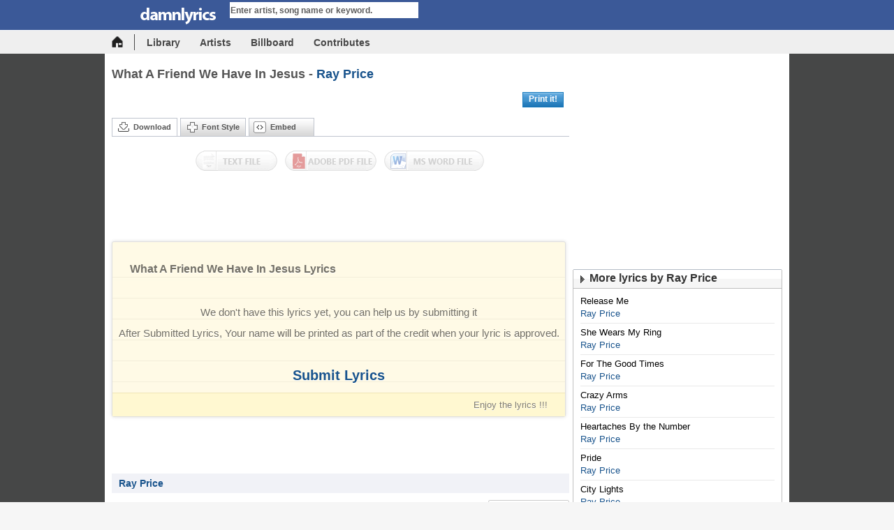

--- FILE ---
content_type: text/html; charset=UTF-8
request_url: https://damnlyrics.com/lyrics/What-A-Friend-We-Have-In-Jesus-Ray-Price-JkXaOh56.html
body_size: 6668
content:
<!DOCTYPE HTML PUBLIC "-//W3C//DTD XHTML 1.0 Transitional//EN" "http://www.w3.org/TR/xhtml1/DTD/xhtml1-transitional.dtd">
<html lang=en>
<head>
	<title>What A Friend We Have In Jesus by Ray Price lyrics - DamnLyrics - All lyrics is here</title>
	<meta name="description" content="View lyrics What A Friend We Have In Jesus by Ray Price and watch it music video." />
	<meta name="keywords" content="printed, credit, lyric, approved, Lyrics, Submitted, lyrics, submitting, After, don't,lyrics, song lyrics, song writer, search, find, sound, music" />
	<meta property="og:type" content="article" />
	<meta property="og:title" content="What A Friend We Have In Jesus - Ray Price lyrics" />
	<meta property="og:description" content="View lyrics and watch music video of What A Friend We Have In Jesus by Ray Price" />
	<meta property="og:image" content="https://lastfm-img2.akamaized.net/i/u/174s/01f5606a13634958a6e0b381a22f1b4c.png" />
	<meta property="og:url" content="https://damnlyrics.com/lyrics/What-A-Friend-We-Have-In-Jesus-Ray-Price-JkXaOh56.html" />
	<meta name="google-site-verification" content="xRbJXUOmhAMosIb8r84n1OBa5tgTB2VV_x3dREE6nSI" />
<meta name="msvalidate.01" content="D29F8EE4B20F09423E3CE84D91776CCE" />
<meta name="yandex-verification" content="5489dc64be86d127" />
<meta name="viewport" content="width=device-width, initial-scale=1.0">
<meta property="og:site_name" content="damnlyrics.com" />
<meta property="fb:app_id" content="141877555862477" />
<meta property="og:type" content="website" />
<meta property="fb:admins" content="617494253" />
<link rel="image_src" href="https://damnlyrics.com/images/social_logo.jpg" /> 
<meta content="index, follow" name="robots" />
<meta content="text/html; charset=utf-8" http-equiv="content-type" />
<link rel="alternate" type="application/rss+xml" title="Top hot lyrics on the week" href="/rss.php"/>
<link href="https://damnlyrics.com/css/screen.css?072016" rel="stylesheet" type="text/css">

<link rel="icon" type="image/png" href="/favicon.png">

<script type="text/javascript" src="https://ajax.googleapis.com/ajax/libs/jquery/1.8.0/jquery.min.js"></script>
<script type="text/javascript" src="https://damnlyrics.com/libs/js/common.js?122016"></script>
<div id="fb-root"></div>
    
<script async src="//pagead2.googlesyndication.com/pagead/js/adsbygoogle.js"></script>
<script>
     (adsbygoogle = window.adsbygoogle || []).push({
          google_ad_client: "ca-pub-0580823939079960",
          enable_page_level_ads: true
     });
</script>

<!-- Google tag (gtag.js) -->
<script async src="https://www.googletagmanager.com/gtag/js?id=G-KGYF0D7BJ9"></script>
<script>
  window.dataLayer = window.dataLayer || [];
  function gtag(){dataLayer.push(arguments);}
  gtag('js', new Date());

  gtag('config', 'G-KGYF0D7BJ9');
</script>
    
</head>
<style>
.gsc-control-cse {
    padding: 4px 5px 0;
    border: 0;
    border-radius: 2px;
    box-shadow: 0 .125rem .25rem rgba(0,0,0,.075)!important;
}
</style>
<body>

<script>
	var lyrics_root = 'https://damnlyrics.com/',
	current_url = 'https://damnlyrics.com/artist/xMg9rhJu.html';
</script>
<div class="header">
	<div class="toppage" id="toppage">
		<div class="whead" id="whead">
			<div class="logo"><a href="https://damnlyrics.com/"><img src="https://damnlyrics.com/images/logo.png" border="0" height="25" width="158" alt="DamnLyrics - The center provides all the lyrics"></a></div>
			<ul class="blkSearch">
				<li>
					<form method="get" action="https://damnlyrics.com/search.html" id="_lyricsSearch" onsubmit="check_search();return false;">
						<input autocomplete="off" value="Enter artist, song name or keyword." name="q" id="search_keyword" class="inputSearch" type="text" onfocus="return uni_focus_textsearch('Enter artist, song name or keyword.');" onblur="uni_focus_textsearch('Enter artist, song name or keyword.');" >
					</form>
				</li>
				<li class="hide_on_mobile"> <a onclick="check_search();return false;" class="submit_Search"></a> </li>
			</ul>
		</div>
		<div class="subpage">
			<ul>
				<li class="last hide_on_mobile"><a href="https://damnlyrics.com/" class="ico_home" title="Homepage"></a></li>
				<li class="hide_on_mobile"><a class="w2" href="https://damnlyrics.com/library/">Library</a> </li>
				<li><a class="w2" href="https://damnlyrics.com/artists/">Artists</a> </li>
				<li><a class="w2" href="https://damnlyrics.com/billboard/">Billboard</a> </li>
				<!-- <li><a class="w2" href="https://damnlyrics.com/forum/">Forum</a> </li> -->
				<li><a class="w2" href="https://damnlyrics.com/contribute/">Contributes</a> </li>
			</ul>
		</div>
	</div>
</div>
<div class="container">
	<div class="mainCols" style="padding-top:20px"> 
					<div class="rContent full">
	<div class="topRank pdbottom7">
		<div class="fleft width_song rel">
			<div class="singer">
				<h1 class="nonbox txtGray">What A Friend We Have In Jesus - <strong><a href="https://damnlyrics.com/search.html?q=Ray+Price" title="Find lyrics of Ray Price" class="txtBlue">Ray Price</a></strong></h1>
			</div>
			<!-- <p class="nonbox tag_op hide_on_mobile">Viewed 0 times</p> -->
		</div>
		<br class="clr" />
	</div>
	<div class="maincol2">
		<div class="player2 txtCenter" id="BoxPlay1" style="display:none">
			<div class="top_player">
				<div class="top_player_right"><img src="https://damnlyrics.com//images/space.gif" height="1" width="1"></div>
			</div>
			<div class="bplayer2" id="videoplayer"> </div>
		</div>
		<div class="btm_player" id="BoxPlay2" style="display:none">
			<div class="btm_player_right"><img width="1" height="1" src="https://damnlyrics.com//images/space.gif"/></div>
		</div>
		<div class="ops2 _tabFeature">
			<ul class="share2 fleft pdleft10 pdtop7 hide_on_mobile">
				<div class="fb-like" data-href="http://damnlyrics.com/lyrics/What-A-Friend-We-Have-In-Jesus-Ray-Price-JkXaOh56.html" data-layout="standard" data-action="like" data-size="small" data-show-faces="true" data-share="true"></div>
				<!-- <li class="fleft"><a href="http://www.facebook.com/sharer.php?u=https://damnlyrics.com/lyrics/What-A-Friend-We-Have-In-Jesus-Ray-Price-JkXaOh56.html&t=What A Friend We Have In Jesus - Ray Price lyrics at lyrics.tancode.com" target="_blank" class="addthis_button_preferred_1 ifaceb icon" title="Share on Facebook"><img width="24" height="22" src="https://damnlyrics.com//images/space.gif"/></a></li>
				<li class="fleft"><a href="http://twitter.com/home?status=What A Friend We Have In Jesus - Ray Price lyrics at lyrics.tancode.com https://damnlyrics.com/lyrics/What-A-Friend-We-Have-In-Jesus-Ray-Price-JkXaOh56.html" target="_blank" class="addthis_button_preferred_2 itter icon" title="Share on Twitter"><img width="24" height="22" src="https://damnlyrics.com//images/space.gif"/></a></li>
				<li class="fleft"><a href="http://www.google.com/buzz/post?url=https://damnlyrics.com/lyrics/What-A-Friend-We-Have-In-Jesus-Ray-Price-JkXaOh56.html" target="_blank" class="addthis_button_preferred_5 igoogle icon" title="Share on Google"><img width="24" height="22" src="https://damnlyrics.com//images/space.gif"/></a></li>
				<li class="fleft"><a href="http://www.addthis.com/bookmark.php" class="iscrll icon" target="_blank" title="Other"><img width="24" height="22" src="https://damnlyrics.com//images/space.gif"/></a></li> -->
			</ul>
			<div class="wshareal hide_on_mobile">
				<!-- <div class="wsm rel fright" style="width: 140px;"><span class="shareAlbum abs"></span> <a style="text-decoration: none;" href="/buy.php?term=What+A+Friend+We+Have+In+Jesus+Ray+Price" target="_blank" class="btn_submit bsave bgrep"><span class="ZMConnectText" style="cursor: pointer;">Buy Now On iTunes</span></a></div> -->
				<div class="wsm rel fright" style="width: 70px;"><span class="shareAlbum abs"></span> <a style="text-decoration: none;" href="https://damnlyrics.com/download/print.php?hash=JkXaOh56" target="_blank" class="btn_submit bsave bgrep"><span class="ZMConnectText" style="cursor: pointer;">Print it!</span></a></div>
			</div>
		</div>
		<div class="block mgbottom5">
			<ul class="tag_op hide_on_mobile">
				<li class="active" id="3"><a title="Download" class="gray11 idownload icon" onclick="activeTAB('3'); return false;">Download</a></li>
				<li class="bgrep" id="1"><a title="Font Style" class="gray11 iplaylist icon" onclick="activeTAB('1'); return false;">Font Style</a></li>
				<li class="bgrep" id="2"><a title="Embed" class="gray11 iembed icon" onclick="activeTAB('2'); return false;">Embed</a></li>
				<br class="clr" />
			</ul>
		<div>
				<div class="blockDowload hide_on_mobile" id="_btnDownShw"> <a target="_blank" class="mus1 fleft iskin opacity" onmouseover="this.className='mus1 fleft iskin'" onmouseout="this.className='mus1 fleft iskin opacity'" title="Download as Text file" href="https://damnlyrics.com/download/text.php?hash=JkXaOh56"></a> <a target="_blank" class="mus2 fleft iskin opacity" onmouseover="this.className='mus2 fleft iskin'" onmouseout="this.className='mus2 fleft iskin opacity'" title="Download as Abobe pdf file" href="https://damnlyrics.com/download/pdf/pdf_output.php?hash=JkXaOh56"></a> <a target="_blank" class="mus3 fleft iskin last opacity" onmouseover="this.className='mus3 fleft iskin last'" onmouseout="this.className='mus3 fleft iskin last opacity'" title="Download as Microsoft Office Word file" href="https://damnlyrics.com/download/word/word_output.php?hash=JkXaOh56"></a> <br class="clr" />
				</div>
				<ul class="f12 pdleft10 opShare rel none" id="_errDiv">
					&nbsp;
				</ul>
				<div class="blockFont pdleft10 pdright10 none" id="_btnFontShw">
					<table class="noborder" cellpadding="2" cellspacing="1" width="100%">
						<tbody>
							<tr>
								<td style="border: 0pt none;" align="center" valign="top"> Page format: </td>
								<td style="border: 0pt none;" align="center" valign="top" width="23%"><img id="id_left" onclick="change_align('left')" src="https://damnlyrics.com//images/align-left.gif" style="border: 1px solid rgb(153, 153, 153);" alt="Left" height="17" width="17"> <img id="id_center" onclick="change_align('center')" src="https://damnlyrics.com//images/align-center.gif" style="border: 1px solid rgb(247, 247, 247);" alt="Center" height="17" width="17"> <img id="id_right" onclick="change_align('right')" src="https://damnlyrics.com//images/align-right.gif" style="border: 1px solid rgb(247, 247, 247);" alt="Right" height="17" width="17"></td>
								<td style="border: 0pt none;" align="center" valign="top"><select id="ff_select" onchange="changeFontFamily(this.value);" style="width: 100px;">
										<option value="arial" selected="selected">Arial</option>
										<option value="courier new">Courier New</option>
										<option value="georgia">Georgia</option>
										<option value="tahoma">Tahoma</option>
										<option value="times new roman">Times New</option>
										<option value="verdana">Verdana</option>
									</select>
									<select id="fw_select" onchange="changeFontSize(this.value);" style="width: 100px;">
										<option value="8">Smallest</option>
										<option value="10">Small</option>
										<option value="12" selected="selected">Normal</option>
										<option value="14">Large</option>
										<option value="16">Largest</option>
									</select></td>
							</tr>
						</tbody>
					</table>
				</div>
				<div class="blockEmbed pdleft10 none _tabFeature" id="_btnEmbedShw">
					<div class="rowShare">Direct link:
						<input type="text" class="inShare _shr_txtLnk" value="https://damnlyrics.com/lyrics/What-A-Friend-We-Have-In-Jesus-Ray-Price-JkXaOh56.html" readonly="" />
					</div>
					<div class="rowShare">BB code:
						<input name="song" type="text" class="inShare _shr_txtBlg" value="[url]https://damnlyrics.com/lyrics/What-A-Friend-We-Have-In-Jesus-Ray-Price-JkXaOh56.html[/url]" readonly=""/>
					</div>
					<div class="rowShare">Embed:
						<input name="song" type="text" class="inShare _shr_txtFrm" value="<center><strong>What A Friend We Have In Jesus</strong><br />Ray Price<br /><br />We don't have this lyrics yet, you can help us by submitting it&lt;br&gt; After Submitted Lyrics, Your name will be printed as part of the credit when your lyric is approved. Lyrics provided by TANCODE<a href='https://damnlyrics.com/'><strong>https://damnlyrics.com/</strong></a></center>" readonly=""/>
					</div>
				</div>
				<div style="text-align: center; padding: 5px;">
											<script async src="//pagead2.googlesyndication.com/pagead/js/adsbygoogle.js"></script>
						<!-- 468_60 -->
						<ins class="adsbygoogle"
						     style="display:inline-block;width:468px;height:60px"
						     data-ad-client="ca-pub-0580823939079960"
						     data-ad-slot="5028134273"></ins>
						<script>
						(adsbygoogle = window.adsbygoogle || []).push({});
						</script>
									</div>

								<div class="wrapper10 pdtop5">
					<div>
						<div class="Lyric rel">
							<div id="_lyricContainer" class="content-block lyric-content">
									<div class="_lyricItem ">
										<h3><strong>What A Friend We Have In Jesus Lyrics</strong></h3>
										<p id="lyrics" expand="rows4" class="_lyricContent">
											<br />
											We don't have this lyrics yet, you can help us by submitting it<br> After Submitted Lyrics, Your name will be printed as part of the credit when your lyric is approved. 
											<br /><br /><a href="javascript:;" onclick="$('#submit_lyrics').show();" style="color:#18538C;font-size:20px;font-weight: bold;">Submit Lyrics</a>										</p>
									</div>
								<div class="iLyric"> <span> Enjoy the lyrics !!!</span> </div>
								
							</div>
						</div>
					</div>
				</div>
				<div id="submit_lyrics" class="wrapper10 pdtop5" style="height: 270px;display:none">
						<form id="submit_form" method="POST">
							<input placeholder="Your name - will display as credits (Option)" id="submit_name" name="name" type="text" style="width: 100%; padding: 5px; margin-bottom: 5px; box-sizing: border-box">
							<input placeholder="Your email" id="submit_email" name="email" type="text" style="width: 100%; padding: 5px; margin-bottom: 5px; box-sizing: border-box" required>
							<input id="lyrics_hash" type="hidden" value="JkXaOh56" required>
							<textarea placeholder="Type the lyrics here." id="lyrics_content" name="lyrics" style="margin-bottom: 10px; border: 1px solid rgb(222, 222, 222); padding: 10px; height: 160px; width: 100%;box-sizing: border-box" name="content" cols="18" rows="5"></textarea>
  							<button type="submit" style="float: right; background: #18538c none repeat scroll 0px 0px; color: rgb(255, 255, 255); font-size: 12px; width: 80px; border: 0px none; height: 30px; padding: 7px 20px;">Submit</button>
  						</form>
				</div>
				
				<script>
				$('#submit_email').val($.cookie('email'));
				$('#submit_name').val($.cookie('name'));
				function isEmail(email) {
 					var regex = /^([a-zA-Z0-9_.+-])+\@(([a-zA-Z0-9-])+\.)+([a-zA-Z0-9]{2,4})+$/;
  					return regex.test(email);
				}
				$("#submit_lyrics").submit(function(e) {
					var submit_email = $("#submit_email").val();
					var submit_name = $("#submit_name").val();
					var submit_lyrics = $("#lyrics_content").val();
					var lyrics_hash = $("#lyrics_hash").val();
					if(!isEmail(submit_email)){
						alert("Please enter a valid email address");
						return false
					}
   				 	$.ajax({
				 		type: "POST",
						url: "/submit.php",
						data: {
							hash: lyrics_hash,
							name: submit_name,
							email: submit_email,
							lyrics: submit_lyrics
						},
						success: function(data)
						{
				    		$.cookie('email', submit_email);
				    		$.cookie('name', submit_name);
				    		$('#submit_lyrics').hide();
				    		alert("Thank you, We will review the lyrics and make it public with your name as soon as possible."); // show response from the php script.
				  		}
					});
    				e.preventDefault(); // avoid to execute the actual submit of the form.
				});
				</script>
				
				<div style="text-align: center; padding: 5px;">
											<script async src="//pagead2.googlesyndication.com/pagead/js/adsbygoogle.js"></script>
						<!-- 468_60 -->
						<ins class="adsbygoogle"
						     style="display:inline-block;width:468px;height:60px"
						     data-ad-client="ca-pub-0580823939079960"
						     data-ad-slot="5028134273"></ins>
						<script>
						(adsbygoogle = window.adsbygoogle || []).push({});
						</script>
									</div>
				<div class="f14 tloi txtBlue hide_on_mobile" id="_barArtistInf">
					<h2><strong><a class="txtBlue" href="https://damnlyrics.com/search.html?q=Ray+Price">Ray Price</a></strong></h2>
				</div>
				<div class="wrapper10 pdtop7 himg f12 txtGray hide_on_mobile">
					<div class="line pdbottom7 _a3879" style="height: 1%;" id="_artistInfo">
						<div class="ifsinger fleft">
							<div class="hsinger" id="_fullSInfoShwn"> <br />
                    Noble Ray Price (January 12, 1926 – December 16, 2013) was an American country music singer, songwriter and guitarist. His wide-ranging baritone has often been praised as among the best male voices of country music. Some of his well-known recordings include &quot;Release Me&quot;, &quot;Crazy Arms&quot;, &quot;Heartaches by the Number&quot;, &quot;For the Good Times&quot;, &quot;Night Life&quot;, and &quot;You're the Best Thing That Ever Happened to Me&quot;. He was elected to the Country Music Hall of Fame in 1996 and—even into his late 80s—continued to record and tour. <br />
<br />
        Read more about Ray Price on Last.fm.<br />
    <br />
    <br />
User-contributed text is available under the Creative Commons By-SA License and may also be available under the GNU FDL.<br />
     </div>
							<p><a class="txtBlue" id="_fullSInfo" onclick="ShowInfo(1)">View All</a></p>
							<p><a class="txtBlue" id="_shortSInfo" onclick="ShowInfo(2)" style="display:none">Minimize</a></p>
						</div>
						<div class="imgsinger fright"><span class="img"><img src="https://damnlyrics.com/images/space.gif" alt="Ray Price" style="background: url(&quot;https://damnlyrics.com/uploads/artists/1qWs6rVR.jpg&quot;) no-repeat scroll center center transparent;" border="0" height="110" width="110"></span><span class="overlay"></span></div>
						<br class="clr"/>
					</div>
				</div>
								
				
			</div>
			<div class="bottomblk"><img src="https://damnlyrics.com/images/space.gif" width="1" height="1" /></div>

		</div>
	</div>
	<div class="rightcol">
		<div style="text-align: center;margin-bottom:10px">
							<script async src="//pagead2.googlesyndication.com/pagead/js/adsbygoogle.js"></script>
				<!-- 300 X 250 -->
				<ins class="adsbygoogle"
				     style="display:inline-block;width:300px;height:250px"
				     data-ad-client="ca-pub-0580823939079960"
				     data-ad-slot="6644468270"></ins>
				<script>
				(adsbygoogle = window.adsbygoogle || []).push({});
				</script>
					</div>
		<!--
		<div id="similar_video_box" class="block mgbottom5">
			<div class="topblk"><img src="https://damnlyrics.com/images/space.gif" width="1" height="1" /></div>
			<div class="cntblk">
				<div class="bgrep mainTitle">
					<h2 class="iTitle icon">Music Video (from YOUTUBE)</h2>
				</div>
				<div class="pdleft10 pdright10 pdtop10"> 
					<div id="similarvideo"><script type="text/javascript">youtube('What A Friend We Have In Jesus+Ray Price')</script></div>
				</div>
			</div>
			<div class="bottomblk"><img src="https://damnlyrics.com/images/space.gif" width="1" height="1" /></div>
		</div>
		-->
				
				<div class="block mgbottom5">
			<div class="topblk"><img src="https://damnlyrics.com//images/space.gif" width="1" height="1" /></div>
			<div class="cntblk">
				<div class="bgrep mainTitle">
					<h2 class="iTitle icon">More lyrics by Ray Price</h2>
				</div>
				<div class="pdleft10 pdright10 pdtop5">
										<div class="row_topsong line">
						<h3><a title="Release Me lyrics" href="https://damnlyrics.com/lyrics/Release-Me-Ray-Price-Wv1Xkr5o.html" class="gray12">Release Me</a></h3>
						<h4><a href="https://damnlyrics.com/search.html?q=Ray+Price" title="Find the lyrics of Ray Price" class="txtBlue">Ray Price</a></h4>
					</div>
										<div class="row_topsong line">
						<h3><a title="She Wears My Ring lyrics" href="https://damnlyrics.com/lyrics/She-Wears-My-Ring-Ray-Price-3YGfiHLN.html" class="gray12">She Wears My Ring</a></h3>
						<h4><a href="https://damnlyrics.com/search.html?q=Ray+Price" title="Find the lyrics of Ray Price" class="txtBlue">Ray Price</a></h4>
					</div>
										<div class="row_topsong line">
						<h3><a title="For The Good Times lyrics" href="https://damnlyrics.com/lyrics/For-The-Good-Times-Ray-Price-OlGsHe5d.html" class="gray12">For The Good Times</a></h3>
						<h4><a href="https://damnlyrics.com/search.html?q=Ray+Price" title="Find the lyrics of Ray Price" class="txtBlue">Ray Price</a></h4>
					</div>
										<div class="row_topsong line">
						<h3><a title="Crazy Arms lyrics" href="https://damnlyrics.com/lyrics/Crazy-Arms-Ray-Price-OV683Nng.html" class="gray12">Crazy Arms</a></h3>
						<h4><a href="https://damnlyrics.com/search.html?q=Ray+Price" title="Find the lyrics of Ray Price" class="txtBlue">Ray Price</a></h4>
					</div>
										<div class="row_topsong line">
						<h3><a title="Heartaches By the Number lyrics" href="https://damnlyrics.com/lyrics/Heartaches-By-the-Number-Ray-Price-onP9mLMf.html" class="gray12">Heartaches By the Number</a></h3>
						<h4><a href="https://damnlyrics.com/search.html?q=Ray+Price" title="Find the lyrics of Ray Price" class="txtBlue">Ray Price</a></h4>
					</div>
										<div class="row_topsong line">
						<h3><a title="Pride lyrics" href="https://damnlyrics.com/lyrics/Pride-Ray-Price-PsqYdmjG.html" class="gray12">Pride</a></h3>
						<h4><a href="https://damnlyrics.com/search.html?q=Ray+Price" title="Find the lyrics of Ray Price" class="txtBlue">Ray Price</a></h4>
					</div>
										<div class="row_topsong line">
						<h3><a title="City Lights lyrics" href="https://damnlyrics.com/lyrics/City-Lights-Ray-Price-dIF4lugK.html" class="gray12">City Lights</a></h3>
						<h4><a href="https://damnlyrics.com/search.html?q=Ray+Price" title="Find the lyrics of Ray Price" class="txtBlue">Ray Price</a></h4>
					</div>
										<div class="row_topsong line">
						<h3><a title="My Shoes Keep Walking Back to You lyrics" href="https://damnlyrics.com/lyrics/My-Shoes-Keep-Walking-Back-to-You-Ray-Price-WsfVlIUI.html" class="gray12">My Shoes Keep Walking Back to You</a></h3>
						<h4><a href="https://damnlyrics.com/search.html?q=Ray+Price" title="Find the lyrics of Ray Price" class="txtBlue">Ray Price</a></h4>
					</div>
										<div class="row_topsong line">
						<h3><a title="Invitation to the Blues lyrics" href="https://damnlyrics.com/lyrics/Invitation-to-the-Blues-Ray-Price-Mnc1xQIR.html" class="gray12">Invitation to the Blues</a></h3>
						<h4><a href="https://damnlyrics.com/search.html?q=Ray+Price" title="Find the lyrics of Ray Price" class="txtBlue">Ray Price</a></h4>
					</div>
										<div class="row_topsong line">
						<h3><a title="I've Got a New Heartache lyrics" href="https://damnlyrics.com/lyrics/Ive-Got-a-New-Heartache-Ray-Price-A5MmPqHW.html" class="gray12">I've Got a New Heartache</a></h3>
						<h4><a href="https://damnlyrics.com/search.html?q=Ray+Price" title="Find the lyrics of Ray Price" class="txtBlue">Ray Price</a></h4>
					</div>
										<div class="moreAlbum"><a href="https://damnlyrics.com/search.html?q=Ray+Price" class="blue12">&raquo; All</a></div>
				</div>
			</div>
			<div class="bottomblk"><img src="https://damnlyrics.com//images/space.gif" width="1" height="1" /></div>
		</div>
				
	</div>
</div>
<br class="clr" />
<script>
//load_options();
</script>

			</div>
</div>
<div class="Footer bgrep">
	<div class="txtFooter">
		<div class="author"> Copyright © damnlyrics.com<br>
			Managing unit: TAN Code Co., Ltd.<br>
			Any question please email to: <a href="/cdn-cgi/l/email-protection" class="__cf_email__" data-cfemail="99f7f0f7f8faf6fdfcebabaca8a9d9fef4f8f0f5b7faf6f4">[email&#160;protected]</a>
			<br>
		</div>
		<br class="clr">
	</div>
</div>
<script data-cfasync="false" src="/cdn-cgi/scripts/5c5dd728/cloudflare-static/email-decode.min.js"></script><script>(function(d, s, id) {
  var js, fjs = d.getElementsByTagName(s)[0];
  if (d.getElementById(id)) return;
  js = d.createElement(s); js.id = id;
  js.src = "//connect.facebook.net/en_US/sdk.js#xfbml=1&version=v2.6&appId=259712504407178";
  fjs.parentNode.insertBefore(js, fjs);
}(document, 'script', 'facebook-jssdk'));</script>
<script defer src="https://static.cloudflareinsights.com/beacon.min.js/vcd15cbe7772f49c399c6a5babf22c1241717689176015" integrity="sha512-ZpsOmlRQV6y907TI0dKBHq9Md29nnaEIPlkf84rnaERnq6zvWvPUqr2ft8M1aS28oN72PdrCzSjY4U6VaAw1EQ==" data-cf-beacon='{"version":"2024.11.0","token":"314b8a0600564b2caf848feb24712dc3","r":1,"server_timing":{"name":{"cfCacheStatus":true,"cfEdge":true,"cfExtPri":true,"cfL4":true,"cfOrigin":true,"cfSpeedBrain":true},"location_startswith":null}}' crossorigin="anonymous"></script>
</body>
</html>

<!-- Script using GzipOut, MySQL queries time: 0.00052 seconds, total MySQL queries: 3 -->

--- FILE ---
content_type: text/html; charset=utf-8
request_url: https://www.google.com/recaptcha/api2/aframe
body_size: 268
content:
<!DOCTYPE HTML><html><head><meta http-equiv="content-type" content="text/html; charset=UTF-8"></head><body><script nonce="rZ_PTPtW4wYJYV_0OuxoUg">/** Anti-fraud and anti-abuse applications only. See google.com/recaptcha */ try{var clients={'sodar':'https://pagead2.googlesyndication.com/pagead/sodar?'};window.addEventListener("message",function(a){try{if(a.source===window.parent){var b=JSON.parse(a.data);var c=clients[b['id']];if(c){var d=document.createElement('img');d.src=c+b['params']+'&rc='+(localStorage.getItem("rc::a")?sessionStorage.getItem("rc::b"):"");window.document.body.appendChild(d);sessionStorage.setItem("rc::e",parseInt(sessionStorage.getItem("rc::e")||0)+1);localStorage.setItem("rc::h",'1769283842913');}}}catch(b){}});window.parent.postMessage("_grecaptcha_ready", "*");}catch(b){}</script></body></html>